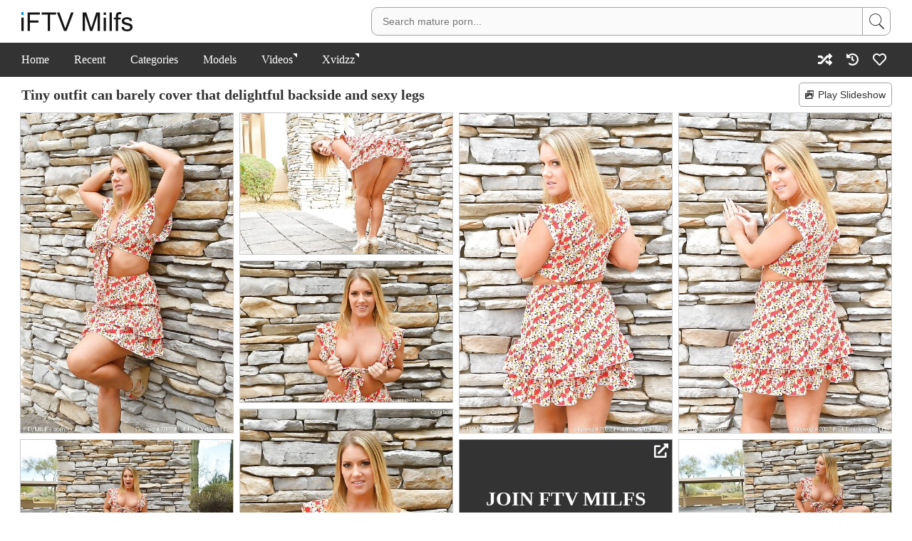

--- FILE ---
content_type: text/html; charset=UTF-8
request_url: https://www.iftvmilfs.com/gallery/tiny-outfit-can-barely-cover-that-delightful-backside-and-sexy-legs/
body_size: 3312
content:
<!DOCTYPE html><html><head><title>Tiny outfit can barely cover that delightful backside and sexy legs - FTV MILFs</title><meta charset="utf-8"><meta name="description" content="18 pics of Tiny outfit can barely cover that delightful backside and sexy legs at i FTV MILFs. Browse more FREE mature porn pics &amp; MILF galleries."><meta name="referrer" content="unsafe-url"><meta name="viewport" content="viewport-fit=cover, width=device-width, initial-scale=1.0, minimum-scale=1.0"><link rel="canonical" content="https://www.iftvmilfs.com/gallery/tiny-outfit-can-barely-cover-that-delightful-backside-and-sexy-legs/"><link rel="stylesheet" href="/iftvmilfs-1678958008.css"/><meta name="apple-mobile-web-app-title" content="iFTV MILFs"><meta name="application-name" content="iFTV MILFs"><meta name="theme-color" content="#FFF"><meta property="og:image" content="https://www.iftvmilfs.com/photos/1000/1273/17.jpg"></head><body><div class="header"><div class="safe-area"><div class="container"><div class="left"><a href="/" class="logo"><img src="/iftvmilfs-1678958008.svg" alt="iftvmilfs"></a></div><div class="right"><div class="toggle"><input type="checkbox"><span></span><form class="search" action="/search/"><input type="text" name="q" autocomplete="off" placeholder="Search mature porn..."><button type="submit"></button></form></div></div></div></div></div><div class="menu"><div class="safe-area"><div class="container"><div class="toggle"><input type="checkbox"><span></span><ul class="left"><li><a href="/">Home</a></li><li><a href="/recent/">Recent</a></li><li><a href="/categories/">Categories</a></li><li><a href="/models/">Models</a></li><li class="history"><a href="/history/">Watch History</a></li></ul></div><ul class="left"><li><a href="https://www.sexadept.com/search/?q=ftv+milfs" target="_blank" class="external" rel="nofollow">Videos</a></li><li><a href="https://www.xvidzz.com/" target="_blank" class="external" rel="nofollow">Xvidzz</a></li></ul><ul class="right"><li><a href="/random/" title="Random" class="icon-random"><i></i></a></li><li class="history"><a href="/history/" title="History" class="icon-history"><i></i></a></li><li><a href="/favorites/" title="Favorites" class="icon-favorites"><i></i><span></span></a></li></ul></div></div></div><div class="main"><div class="safe-area"><div class="container"><div class="slideshow"><button><i></i>Play Slideshow</button></div><h1>Tiny outfit can barely cover that delightful backside and sexy legs</h1><div class="thumbs gallery" data-id="1273"><div><a href="https://www.iftvmilfs.com/photos/1000/1273/01.jpg" data-size="1064x1600"><img src="https://www.iftvmilfs.com/thumbs/1000/1273/01.jpg" width="300" height="451"></a></div><div><a href="https://www.iftvmilfs.com/photos/1000/1273/02.jpg" data-size="1600x1064"><img src="https://www.iftvmilfs.com/thumbs/1000/1273/02.jpg" width="300" height="200"></a></div><div><a href="https://www.iftvmilfs.com/photos/1000/1273/03.jpg" data-size="1064x1600"><img src="https://www.iftvmilfs.com/thumbs/1000/1273/03.jpg" width="300" height="451"></a></div><div><a href="https://www.iftvmilfs.com/photos/1000/1273/04.jpg" data-size="1064x1600"><img src="https://www.iftvmilfs.com/thumbs/1000/1273/04.jpg" width="300" height="451"></a></div><div><a href="https://www.iftvmilfs.com/photos/1000/1273/05.jpg" data-size="1600x1064"><img src="https://www.iftvmilfs.com/thumbs/1000/1273/05.jpg" width="300" height="200"></a></div><div><a href="https://www.iftvmilfs.com/photos/1000/1273/06.jpg" data-size="1064x1600"><img src="https://www.iftvmilfs.com/thumbs/1000/1273/06.jpg" width="300" height="451"></a></div><div><a href="https://www.iftvmilfs.com/photos/1000/1273/07.jpg" data-size="1600x1064"><img src="https://www.iftvmilfs.com/thumbs/1000/1273/07.jpg" width="300" height="200"></a></div><div class="join"><a href="/join/" target="_blank" rel="nofollow">Join FTV MILFs to GET FULL SET</a></div><div><a href="https://www.iftvmilfs.com/photos/1000/1273/08.jpg" data-size="1600x1064"><img src="https://www.iftvmilfs.com/thumbs/1000/1273/08.jpg" width="300" height="200"></a></div><div><a href="https://www.iftvmilfs.com/photos/1000/1273/09.jpg" data-size="1064x1600"><img src="https://www.iftvmilfs.com/thumbs/1000/1273/09.jpg" width="300" height="451"></a></div><div><a href="https://www.iftvmilfs.com/photos/1000/1273/10.jpg" data-size="1064x1600"><img src="https://www.iftvmilfs.com/thumbs/1000/1273/10.jpg" width="300" height="451"></a></div><div><a href="https://www.iftvmilfs.com/photos/1000/1273/11.jpg" data-size="1064x1600"><img src="https://www.iftvmilfs.com/thumbs/1000/1273/11.jpg" width="300" height="451"></a></div><div><a href="https://www.iftvmilfs.com/photos/1000/1273/12.jpg" data-size="1600x1064"><img src="https://www.iftvmilfs.com/thumbs/1000/1273/12.jpg" width="300" height="200"></a></div><div><a href="https://www.iftvmilfs.com/photos/1000/1273/13.jpg" data-size="1600x1064"><img src="https://www.iftvmilfs.com/thumbs/1000/1273/13.jpg" width="300" height="200"></a></div><div><a href="https://www.iftvmilfs.com/photos/1000/1273/14.jpg" data-size="1600x1064"><img src="https://www.iftvmilfs.com/thumbs/1000/1273/14.jpg" width="300" height="200"></a></div><div><a href="https://www.iftvmilfs.com/photos/1000/1273/15.jpg" data-size="1600x1064"><img src="https://www.iftvmilfs.com/thumbs/1000/1273/15.jpg" width="300" height="200"></a></div><div><a href="https://www.iftvmilfs.com/photos/1000/1273/16.jpg" data-size="1600x1064"><img src="https://www.iftvmilfs.com/thumbs/1000/1273/16.jpg" width="300" height="200"></a></div><div><a href="https://www.iftvmilfs.com/photos/1000/1273/17.jpg" data-size="1600x1064"><img src="https://www.iftvmilfs.com/thumbs/1000/1273/17.jpg" width="300" height="200"></a></div><div><a href="https://www.iftvmilfs.com/photos/1000/1273/18.jpg" data-size="1600x1064"><img src="https://www.iftvmilfs.com/thumbs/1000/1273/18.jpg" width="300" height="200"></a></div></div><div class="pswp" tabindex="-1" role="dialog" aria-hidden="true"><div class="pswp__bg"></div><div class="pswp__scroll-wrap"><div class="pswp__container"><div class="pswp__item"></div><div class="pswp__item"></div><div class="pswp__item"></div></div><div class="pswp__ui pswp__ui--hidden"><div class="pswp__top-bar"><div class="pswp__counter"></div><button class="pswp__button pswp__button--close" title="Close (Esc)"></button><button class="pswp__button pswp__button--share" title="Share"></button><button class="pswp__button pswp__button--fs" title="Toggle fullscreen"></button><button class="pswp__button pswp__button--zoom" title="Zoom in/out"></button><div class="pswp__preloader"><div class="pswp__preloader__icn"><div class="pswp__preloader__cut"><div class="pswp__preloader__donut"></div></div></div></div></div><div class="pswp__share-modal pswp__share-modal--hidden pswp__single-tap"><div class="pswp__share-tooltip"></div></div><button class="pswp__button pswp__button--arrow--left" title="Previous (arrow left)"></button><button class="pswp__button pswp__button--arrow--right" title="Next (arrow right)"></button><div class="pswp__caption"><div class="pswp__caption__center"></div></div><div class="pswp__bottom-link">Join <a href="/join/" target="_blank" rel="nofollow">FTV MILFs</a></div></div></div></div><link rel="stylesheet" href="/assets/photoswipe/photoswipe.css"><link rel="stylesheet" href="/assets/photoswipe/default-skin/default-skin.css"><script src="/assets/photoswipe/photoswipe.min.js"></script><script src="/assets/photoswipe/photoswipe-ui-default.min.js"></script><a href="/join/" class="join" target="_blank" rel="nofollow">Join FTV MILFs</a><div class="buttons"><div class="models"><div>Models:</div><div> <a href="/models/candice/">Candice</a></div></div><div class="icons"><div></div><div><button class="icon-twitter"><i></i></button><button class="icon-email"><i></i></button><button class="icon-clipboard"><i></i></button><button class="icon-favorite" data-id="1273"><i></i></button></div></div></div><div class="thumbs related infinite"><div><a href="/gallery/big-breasted-blonde-in-black-stockings-stuffing-stuff-in-her-pussy/"><span>Related</span><img data-src="https://www.iftvmilfs.com/thumbs/1/319.jpg" src="/assets/1px.gif" alt="Big-breasted blonde in black stockings stuffing stuff in her pussy" class="lazyload" width="300" height="451"></a></div><div><a href="/gallery/redheaded-solo-hottie-pleasuring-herself-with-various-adult-toys/"><span>Related</span><img data-src="https://www.iftvmilfs.com/thumbs/1/643.jpg" src="/assets/1px.gif" alt="Redheaded solo hottie pleasuring herself with various adult toys" class="lazyload" width="300" height="451"></a></div><div><a href="/gallery/mature-latina-with-big-boobs-enjoys-an-afternoon-fuck-session/"><span>Related</span><img data-src="https://www.iftvmilfs.com/thumbs/1/316.jpg" src="/assets/1px.gif" alt="Mature Latina with big boobs enjoys an afternoon fuck session" class="lazyload" width="300" height="200"></a></div><div><a href="/gallery/asian-hottie-in-a-pencil-skirt-flashing-her-tits-and-then-posing-outdoors/"><span>Related</span><img data-src="https://www.iftvmilfs.com/thumbs/1/686.jpg" src="/assets/1px.gif" alt="Asian hottie in a pencil skirt flashing her tits and then posing outdoors" class="lazyload" width="300" height="451"></a></div><div><a href="/gallery/stacked-bombshell-showing-her-big-boobs-while-frolicking-on-the-floor/"><span>Related</span><img data-src="https://www.iftvmilfs.com/thumbs/1/134.jpg" src="/assets/1px.gif" alt="Stacked bombshell showing her big boobs while frolicking on the floor" class="lazyload" width="300" height="451"></a></div><div><a href="/gallery/stacked-blonde-shows-her-bush-and-looks-sexy-as-fuck-along-the-way/"><span>Related</span><img data-src="https://www.iftvmilfs.com/thumbs/1/477.jpg" src="/assets/1px.gif" alt="Stacked blonde shows her bush and looks sexy as fuck along the way" class="lazyload" width="300" height="451"></a></div><div><a href="/gallery/redheaded-chick-in-lingerie-flashes-her-perfect-pussy-for-the-cam/"><span>Related</span><img data-src="https://www.iftvmilfs.com/thumbs/1/454.jpg" src="/assets/1px.gif" alt="Redheaded chick in lingerie flashes her perfect pussy for the cam" class="lazyload" width="300" height="200"></a></div><div><a href="/gallery/short-haired-amateur-cougar-pulling-her-pussy-lips-and-being-naughty/"><span>Related</span><img data-src="https://www.iftvmilfs.com/thumbs/1/431.jpg" src="/assets/1px.gif" alt="Short-haired amateur cougar pulling her pussy lips and being naughty" class="lazyload" width="300" height="451"></a></div><div><a href="/gallery/skinny-exotic-girl-riding-a-suction-cup-toy-while-on-the-stairs/"><span>Related</span><img data-src="https://www.iftvmilfs.com/thumbs/1/92.jpg" src="/assets/1px.gif" alt="Skinny exotic girl riding a suction cup toy while on the stairs" class="lazyload" width="300" height="451"></a></div><div><a href="/gallery/pretty-girl-with-a-firm-ass-wants-to-show-off-her-elastic-pussy-lips/"><span>Related</span><img data-src="https://www.iftvmilfs.com/thumbs/1/996.jpg" src="/assets/1px.gif" alt="Pretty girl with a firm ass wants to show off her elastic pussy lips" class="lazyload" width="300" height="200"></a></div><div><a href="/gallery/smolder-latina-milf-with-big-boobs-teasing-the-camera-in-her-lingerie/"><span>Related</span><img data-src="https://www.iftvmilfs.com/thumbs/1/434.jpg" src="/assets/1px.gif" alt="Smolder Latina MILF with big boobs teasing the camera in her lingerie" class="lazyload" width="300" height="451"></a></div><div><a href="/gallery/stacked-and-youthful-looking-brunette-shows-her-tits-in-a-summery-dress/"><span>Related</span><img data-src="https://www.iftvmilfs.com/thumbs/1/659.jpg" src="/assets/1px.gif" alt="Stacked and youthful-looking brunette shows her tits in a summery dress" class="lazyload" width="300" height="451"></a></div><div><a href="/gallery/extremely-big-breasted-blonde-plays-with-bagels-while-teasing-you/"><span>Related</span><img data-src="https://www.iftvmilfs.com/thumbs/1/209.jpg" src="/assets/1px.gif" alt="Extremely big-breasted blonde plays with bagels while teasing you" class="lazyload" width="300" height="200"></a></div><div><a href="/gallery/big-assed-latina-milf-hitching-a-ride-and-showing-off-her-hot-body/"><span>Related</span><img data-src="https://www.iftvmilfs.com/thumbs/1/242.jpg" src="/assets/1px.gif" alt="Big-assed Latina MILF hitching a ride and showing off her hot body" class="lazyload" width="300" height="200"></a></div><div><a href="/gallery/ponytailed-european-milf-shows-her-body-while-fooling-around-outdoors/"><span>Related</span><img data-src="https://www.iftvmilfs.com/thumbs/1/90.jpg" src="/assets/1px.gif" alt="Ponytailed European MILF shows her body while fooling around outdoors" class="lazyload" width="300" height="451"></a></div><div><a href="/gallery/long-haired-blondie-takes-off-her-lingerie-to-show-her-pink-pussy/"><span>Related</span><img data-src="https://www.iftvmilfs.com/thumbs/1/210.jpg" src="/assets/1px.gif" alt="Long-haired blondie takes off her lingerie to show her pink pussy" class="lazyload" width="300" height="451"></a></div><div><a href="/gallery/curvy-brunette-masturbates-on-a-table-while-dreaming-of-rough-love/"><span>Related</span><img data-src="https://www.iftvmilfs.com/thumbs/1000/1210.jpg" src="/assets/1px.gif" alt="Curvy brunette masturbates on a table while dreaming of rough love" class="lazyload" width="300" height="200"></a></div><div><a href="/gallery/fit-blonde-milf-smiling-a-lot-while-stripping-naked-outdoors/"><span>Related</span><img data-src="https://www.iftvmilfs.com/thumbs/1/66.jpg" src="/assets/1px.gif" alt="Fit blonde MILF smiling a lot while stripping naked outdoors" class="lazyload" width="300" height="451"></a></div><div><a href="/gallery/big-breasted-blonde-in-skimpy-lingerie-teasing-the-camera-relentlessly/"><span>Related</span><img data-src="https://www.iftvmilfs.com/thumbs/1/356.jpg" src="/assets/1px.gif" alt="Big-breasted blonde in skimpy lingerie teasing the camera relentlessly" class="lazyload" width="300" height="200"></a></div><div><a href="/gallery/quiet-looking-asian-mommy-exposing-her-perfect-body-on-camera/"><span>Related</span><img data-src="https://www.iftvmilfs.com/thumbs/1/718.jpg" src="/assets/1px.gif" alt="Quiet-looking Asian mommy exposing her perfect body on camera" class="lazyload" width="300" height="200"></a></div></div></div></div></div><div class="footer"><div class="safe-area"><div class="container"><div class="copyright">&copy; 2020-2026, www.iftvmilfs.com</div></div></div></div><div class="overlay"></div><script src="/iftvmilfs-1678958008.js"></script><script type="text/javascript" > (function(m,e,t,r,i,k,a){m[i]=m[i]||function(){(m[i].a=m[i].a||[]).push(arguments)}; m[i].l=1*new Date();k=e.createElement(t),a=e.getElementsByTagName(t)[0],k.async=1,k.src=r,a.parentNode.insertBefore(k,a)}) (window, document, "script", "https://mc.yandex.ru/metrika/tag.js", "ym"); ym(57568039, "init", { clickmap:true, trackLinks:true, accurateTrackBounce:true, webvisor:true }); </script> <noscript><div><img src="https://mc.yandex.ru/watch/57568039" style="position:absolute; left:-9999px;" alt="" /></div></noscript><script defer src="https://static.cloudflareinsights.com/beacon.min.js/vcd15cbe7772f49c399c6a5babf22c1241717689176015" integrity="sha512-ZpsOmlRQV6y907TI0dKBHq9Md29nnaEIPlkf84rnaERnq6zvWvPUqr2ft8M1aS28oN72PdrCzSjY4U6VaAw1EQ==" data-cf-beacon='{"version":"2024.11.0","token":"60ae290342124f8b86f12057919ecdaf","r":1,"server_timing":{"name":{"cfCacheStatus":true,"cfEdge":true,"cfExtPri":true,"cfL4":true,"cfOrigin":true,"cfSpeedBrain":true},"location_startswith":null}}' crossorigin="anonymous"></script>
</body></html>

--- FILE ---
content_type: image/svg+xml
request_url: https://www.iftvmilfs.com/assets/icon_twitter.svg
body_size: -117
content:
<svg xmlns="http://www.w3.org/2000/svg" width="36" height="73" fill-rule="evenodd"><rect fill="#4d4d4d" width="36" height="36" rx="4"/><path d="M26.047 13.987l.012.525C26.06 19.85 22.14 26 14.98 26A10.72 10.72 0 0 1 9 24.188c.313.037.615.05.94.05 1.82 0 3.496-.637 4.834-1.725-1.712-.038-3.147-1.2-3.64-2.8a4.74 4.74 0 0 0 .735.062 3.98 3.98 0 0 0 1.025-.137c-1.784-.375-3.123-2-3.123-3.963v-.05c.518.3 1.12.487 1.76.512-1.05-.725-1.736-1.962-1.736-3.363a4.12 4.12 0 0 1 .53-2.037c1.917 2.45 4.798 4.05 8.03 4.225a4.72 4.72 0 0 1-.096-.925c0-2.225 1.736-4.038 3.894-4.038 1.12 0 2.134.487 2.845 1.275.88-.175 1.724-.513 2.47-.975-.29.938-.904 1.725-1.712 2.225A7.59 7.59 0 0 0 28 11.9c-.53.8-1.193 1.512-1.953 2.087z" fill="#fff" fill-rule="nonzero"/><rect fill="#333" y="37" width="36" height="36" rx="4"/><path d="M26.047 50.987l.012.525C26.06 56.85 22.14 63 14.98 63A10.72 10.72 0 0 1 9 61.188c.313.037.615.05.94.05 1.82 0 3.496-.637 4.834-1.725-1.712-.038-3.147-1.2-3.64-2.8a4.74 4.74 0 0 0 .735.062 3.98 3.98 0 0 0 1.025-.137c-1.784-.375-3.123-2-3.123-3.963v-.05c.518.3 1.12.487 1.76.512-1.05-.725-1.736-1.962-1.736-3.363a4.12 4.12 0 0 1 .53-2.037c1.917 2.45 4.798 4.05 8.03 4.225a4.72 4.72 0 0 1-.096-.925c0-2.225 1.736-4.038 3.894-4.038 1.12 0 2.134.487 2.845 1.275.88-.175 1.724-.513 2.47-.975-.29.938-.904 1.725-1.712 2.225A7.59 7.59 0 0 0 28 48.9c-.53.8-1.193 1.512-1.953 2.087z" fill="#fff" fill-rule="nonzero"/></svg>